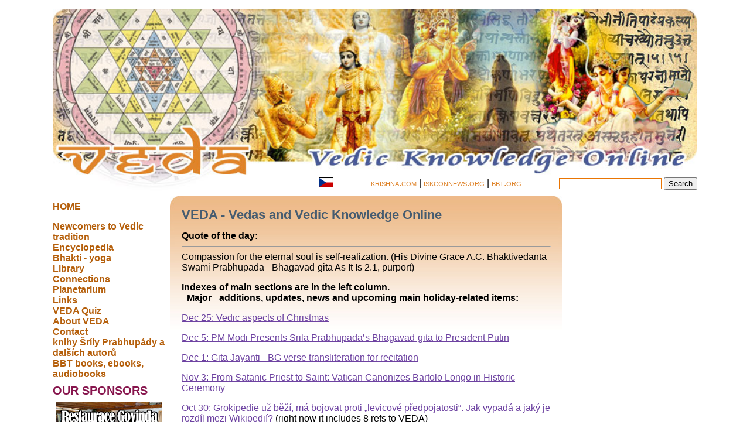

--- FILE ---
content_type: text/html; charset=windows-1250
request_url: https://veda.harekrsna.cz/
body_size: 27773
content:
<!DOCTYPE html PUBLIC "-//W3C//DTD XHTML 1.0 Transitional//EN" "http://www.w3.org/TR/xhtml1/DTD/xhtml1-transitional.dtd">
<html xmlns="http://www.w3.org/1999/xhtml">
<head>
<meta http-equiv="Content-Type" content="text/html; charset=iso-8859-1" />
<title>VEDA - Vedas and Vedic Knowledge Online - Vedic Encyclopedia, Bhakti-yoga in vedas, Library</title>
<meta name="description" content="VEDA - Information resource for Vedas, Vedic knowledge and philosophy, culture and related topics. Vedic Encyclopedia, Bhakti-yoga in vedas, Library." />
<meta name="keywords" content="veda,vedas,vedic,vedic knowledge,vedas and vedic knowledge,called vedas,vedic encyclopedia,encyclopedia,philosophy,bhakti-yoga,bhaktiyoga,library,vedic library,reincarnation,yoga,hinduism,krishna,iskcon,astrology,tattvas,tattva,samsara,sastras,vaisnava,sanskrit,Krishna,krsna,krishna,Hare Krishna,bhagavad gita,bhagavad-gita,bhakti yoga,caitanya,ISKCON,chanting,hare krishna,hare krsna,hare rama,prabhupada,a.c. bhaktivedanta swami,back to godhead,back to godhead magazine,bbt,bhagavad gita as it is,bhagavad gita online,bhagavad-gita-as-it-is,bhaktivedanta,bhaktivedanta book trust,btg,chaitanya,gaudiya vaishnava,geeta,gita,gita online,krishna consciousness,krishna gallery,krishna.com,krsna.com,maha mantra,mantra,meditation,Prabhupada,radharani,sanatana dharma, astrology,Vedic Astrology,Jyotish,Ayurveda,Hinduism,astrological, Hindu,Yoga" />
<meta name="viewport" content="width=device-width, initial-scale=1" />
<link rel="shorcut icon" href="/favicon.ico" />
<link rel="stylesheet" type="text/css" href="/sys/veda.css" />
<link rel="canonical" href="https://veda.harekrsna.cz/" /></head>
<body>
<div id="main"><div id="main2">
<div id="logo">
    <img src="/sys/veda.jpg" />
</div>
<form id="fg" name="f" action="https://www.google.com/search">
<a href="/encyklopedie/"><img id="flg" src="/sys/cz.gif" title="VEDA - Czech" /></a>
<a href="https://krishna.com/" target="_blank">krishna.com</a> |
<a href="https://iskconnews.org/" target="_blank">iskconnews.org</a> |
<a href="https://bbt.org/" target="_blank">bbt.org</a>
                <input id="ff" type="text" name="q">
                <input type="hidden" name="as_sitesearch" value="veda.harekrsna.cz">
                <input type="submit" name="Submit" value="Search">
</form>
<div id="menu">
<ul class="menu-links">
<li><a href="/index.htm">HOME</a></li>
</ul>
<ul class="menu-links">
<li><a href="/site/newtovedictradition.htm">Newcomers to Vedic tradition</a></li>
<li><a href="/encyclopedia/">Encyclopedia</a></li>
<li><a href="/bhaktiyoga/">Bhakti - yoga</a></li>
<li><a href="/library/">Library</a></li>
<li><a href="/connections/">Connections</a></li>
<li><a href="/planetarium/">Planetarium</a></li>
<li><a href="/links.htm">Links</a></li>
<li><a href="/site/popquiz.htm">VEDA Quiz</a></li>
<li><a href="/site/intro.htm">About VEDA</a></li>
<li><a href="/contact.htm">Contact</a></li>
<ul class="menu-links">
<li><a href="https://govindashop.cz/12-knihy" rel="nofollow">knihy Šríly Prabhupády a dalších autorů</a></li>
<li><a href="https://bbtmedia.com/" rel="nofollow">BBT books, ebooks, audiobooks</a></li>
</ul>

<div class="spons">
<h2>OUR SPONSORS</h2>

<a href="https://www.govinda-vegclub.cz/"><img src="/images/ad-govinda.jpg" border="0" /></a>

<a href="https://www.tripadvisor.com/Restaurant_Review-g274707-d739434-Reviews-Govinda-Prague_Bohemia.html" rel="nofollow">Govinda reviews 1<br />
<a href="https://restaurantguru.com/Govinda-Delicious-Prague" rel="nofollow">Govinda reviews 2<br />
<a href="https://www.yelp.com/biz/g%C3%B3vinda-praha-2" rel="nofollow">Govinda reviews 3<br />
<a href="https://inv.nadeko.net/watch?v=VtE4QcLwxA4" rel="nofollow"> Govinda reviews 4 (recenze menu)<br />
<a href="https://www.nejezto.cz/govinda-vegetarianska-restaurace-1546/" rel="nofollow">Govinda reviews 5<br />
<a href="https://www.happycow.net/reviews/vegetariansky-klub-govinda-palmovka-prague-611" rel="nofollow">Govinda reviews 6<br />
<a href="https://soucitne.cz/restaurace/govinda-palmovka" rel="nofollow">Govinda reviews 7<br />
<a href="https://menuweb.menu/restaurants/prague-2/vegetariansky-klub-govinda-palmovka" rel="nofollow">Govinda reviews 8<br />
<a href="http://www.restauracevpraze.net/govinda-palmovka/" rel="nofollow">Govinda reviews 9<br />

<a href="/contact.htm"><img src="/images/ad.png" border="0" /></a>

<a href="/contact.htm">Become our sponsor</a>
</div>

<div class="sups">
<h2>Supporters and friends</h2>

<a href="https://www.prabhupad.cz/" rel="nofollow">Srila Prabhupada (Nitai Navadvipacandra P. KKS, cz)</a><br />
<a href="https://ghicko.cz/">Mádhava ghí, ghee, ghíčko (přepuštěné máslo) - nejlepší v ČR</a><br />
<a href="https://www.ganga.cz/">Ganga - sárí a další oblečení z Indie</a><br />
Developreality.cz<br />
<a href="https://silvername.cz/" rel="nofollow">Silvername.cz</a><br />

<h2>Safety and security</h2>
The future of Vaisnavism in Europe is possible only in religious freedom:
<a href="https://en.wikipedia.org/wiki/Identity_and_Democracy" rel="nofollow">Identity and Democracy</a><br />

<a href="https://tails.net/index.en.html" rel="nofollow">Tails - a secure system</a> (includes TOR)</p>

<a href = "https://www.torproject.org/" rel="nofollow">TOR - an increased anonymity</a> (TOR window is also included in Brave browser)</p>

<a href="https://www.4everproxy.com/" rel="nofollow">4everproxy.com SSL proxy</a></p>

<a href = "https://www.grc.com/misc/truecrypt/truecrypt.htm" rel="nofollow">TrueCrypt - encryption disliked by the Big Brother</a></p>

<a href = "https://addons.mozilla.org/en-US/firefox/addon/remove-dnt-donottrack-header/" rel="nofollow">Do Not Track Plus addon for Mozilla Firefox</a></p>

<a href = "https://www.eff.org/https-everywhere" rel="nofollow">HTTPS Everywhere - addon for Mozilla Firefox etc.</a></p>

<a href = "https://www.howtogeek.com/135638/the-best-free-ways-to-send-encrypted-email-and-secure-messages/" rel="nofollow">more secure emails 
etc.</a></p>

<a href = "https://deturl.com/" rel="nofollow">YouTube player without ads</a></p>

<a href = "https://yout.com/" rel="nofollow">YouTube downloader - 1. copy YT link (before it gets censored), 2. paste it into a new browser window, 3. remove "ube", 4. open it, 5. choose format to save</a></p>
</div>
</div>
      <div id="hcln">  
      <div id="cln2">
    <h1>VEDA - Vedas and Vedic Knowledge Online</h1>
<script language="JavaScript">
// Script Part: 1

var date    = new Date().getDate();
var quote   = new Array();
 quote[1]  = "<i>yadA tadA yathA tathA tathaiva kRSNasatkathA | mayA sadaiva gIyatAM tathA kRpA vidhIyatAM | pramANikASTakadvayaM japatyadhItya yaH pumAna | bhavetsa nandanandane bhave bhave subhaktimAna </i> || O Lord Krishna! Please bless me so that I may sing your glories and pastimes, regardless of the position I am in. Anyone who studies or recites these two authoritative ashtakas will be blessed with devotion to Krishna in every rebirth. (Adi Sankaracarya: Sri Krishnastaka 9)";
 quote[2]   = "<i>kAmyopAsana yArthayanty anudinaM kincit phalaM svepsitam, | kincit svargam athApavargam aparair yogAdi yajnAdibhiH, | asmAkaM yadunandanAMghri yugala dhyAnAvadhAnArthinAm, | kiM lokena damena kiM nRpatinA svargApavargaizca kiM?</i> || Those who waste their time for the attainment of celestial joys or liberation are fools! I do not want any of that! I only desire to remain engrossed in the sweet remembrance of the lotus feet of Lord Krishna. What is the need for heaven or mukti to prema bhaktas of the Lord? (Adi Sankaracarya, Prabodha sudhakara, Anugrahika prakaranam 250)";
 quote[3]   = "<i>yatInAM viSNu bhaktAnAM paricaryA parAyanAH | te dUtAH sahasA yAnti pApino 'pi parAM gatim</i> || Even the sinful ones (papinah api) imediately (sahasa) go to the supreme abode (param gatim) with persons serving You (te dutah paricarya) and Vaishnava sannyasis (yatinam visnu bhaktanam) with surrendered devotion (parayanah). (Narada Purana 1.20.73, spoken by Vishnudutas)";
 quote[4]   = "<i>jIvAn kRSNonmukhAn kRtvA kIrtanAnanda-varSaNAt | gauDa-bhUmau nanartAsmin nityAnanda-prabhuM bhaje</i> ||I worship Lord NityAnanda Prabhu, who danced in this land of GauDa. He made the living beings turn toward KRSNa by pouring down on them the ecstasy of chanting KRSNa's names. (Bhaktivinode Thakur, Bhagavad-arka-marici-mala, Invocation to ch. 9)";
 quote[5]   = "<i>rAdhA-padAzritAh sarve gaura-kRpA-prasAdataH | siddha-prema-rase magna vande tan gaura-jIvanam </i> || I bow down to all those who dedicate their lives to Lord Gauranga. By His grace and favor, they gain shelter at the feet of Sri Radha and drown in the nectar of perfect love of God. (Bhaktivinode Thakur, Bhagavad-arka-marici-mala, Invocation to ch. 20)";
 quote[6]   = "<i>namas te guru-devAya sarva-siddhi-pradAyine | sarva-maGgala-rUpAya | sarvAnanda-vidhAyine </i> || I bow down to you, o Gurudeva! You bestow all success in spiritual life, you are the personification of all auspiciousness and the giver of all joy.";
 quote[7]   = "<i>rAdhAnAtha samArambhAm madhva-caitanya madhyamAm | asmadAcArya paryantAm vande guruparamparAm</i> || I salute that lineage of gurus that starts with Sri KRSNa and comes through Sri Madhva and Sri Caitanya down to my own acarya.";
 quote[8]   = "To the extent the heart is polluted with sins, it cannot place its faith in the vedic scriptures or the bonafide spiritual master. (Brahma Vaivarta Purana ?)";
 quote[9]   = "<i>vidyAvatAM bhAgavate parIkSA</i> - The test of a scholar is how well he understands the Bhagavata Purana.";
 quote[10]  = "Compassion for the eternal soul is self-realization. (His Divine Grace A.C. Bhaktivedanta Swami Prabhupada - Bhagavad-gita As It Is 2.1, purport)";
 quote[11]  = "Unless this fact is borne in mind, the conditioned soul may be tempted to undervalue the constant guidance of the guru on the hypocritical plea of following in the footsteps of the eternally free pure devotees. Those, therefore, who suppose that deliverance from the bondage of this world should be practicable without the constant guidance of the spiritual preceptor, confound the conditioned state with the free. (Bhaktisiddhanta Saraswati Goswami Maharaja: Associates of Sri Caitanya)";
 quote[12]  = "<i>na tapobhir na vedais ca na jnAne nApi karmaNA | harir hi sAdhyate bhaktyA pramaNaM tatra gopikAH</i> || Sri Hari can be won neither by means of austerities, nor by the study of Vedas, nor through the acquirement of knowledge, nor even through righteous action within Varnashrama dharma. He can be won only through bhakti. The cowherdesses of Vraja bear testimony to this. (Padma Purana, Uttara Khanda 2.18)";
 quote[13]  = "<i>dhyAnAbhyAsa vazIkRtena manasA tannirguNaM niSkriyaM | jyotiH kiMcana yogino yadi paraM pazyanti pazyantu te || asmAkaM tu tadeva locana camatkArAya bhUyAcciraM | kAlindI pulineSu yat kimapi tan nIlaM maho dhAvati!</i> || If the yogis with their minds which have been brought under control through the practice of meditation see and realize transcendental light that is without Divine form, qualities and exploits, let them see. But, for filling our blessed vision with strange astonishment and rapture, let there be forever that indescribable Blue One, who runs about hither and thither on the sandy beaches of the KAlindI (Yamuna) River. (Sri Madhusudana Sarasvati, Gudhartha Dipika)";
 quote[14]  = "There is only one God for everyone. The Hindus and Muslims are different in many ways. Still, the truth is that the Koran and the Puranas describe the same one God. The one God is pure, eternal,undivided, unchanging, perfect, and complete. He lives in everyone's heart. As God gives them the idea, so everyone in the world acts. Following their own scriptures, all the people of the world speak of God's names and qualities. God knows everyone's nature. Anyone who attacks others attacks God Himself. (Haridasa Thakura in Sri Caitanya Bhagavata, Adi-khanda 16.76-81)";
 quote[15]  = "<i>tvam hi nah pitA vaso tvam mAtA</i> - You are our father and mother. (Atharvaveda 20.108.2)";
 quote[16]  = "God gives and forgives. But us? We get and forget. (anon)";
 quote[17]  = "2. This is what I mean, Lucilius: a holy spirit indwells within us, one who marks our good and bad deeds, and is our guardian. As we treat this spirit, so are we treated by it. Indeed, no man can be good without the help of God. Can one rise superior to fortune unless God helps him to rise? He it is that gives noble and upright counsel. In each good man A god doth dwell, but what god know we not. (Seneca - Moral Letters to Lucilius - On the God within Us 41)";
 quote[18]  = "V důležitém jednota, v ostatním svoboda, ve všem láska. (In necessariis unitas, in dubiis libertas, in omnibus caritas. - St. Augustin)";
 quote[19]  = "<i>aNor aNIyAn mahato mahIyAn AtmAsya jantor nihito guhAyAm | tam akratuH pazyati vIta-zoko dhAtuH prasAdAn mahimAnam AtmanaH</i> || Both the Supersoul [ParamAtmA] and the atomic soul [jIvAtmA] are situated on the same tree of the body within the same heart of the living being, and only one who has become free from all material desires as well as lamentations can, by the grace of the ParamAtmA, understand the glories of the jIvAtmA. (Katha Upanisad 1.2.20)";
 quote[20]   = "<i>dvaitaM bandhAya mokSAt prAk prApte bodhe manISayA | bhaktyarthaM kalpitam dvaitaM advaitAd api sundaram</i> || Duality is bondage before moksa and wisdom after realization. The dualityaccepted for the purpose of bhakti is sweeter than even non-duality. (from mangalacarana to Advaitasiddhi sara sangraha by Madhusudana Sarasvati, former advaitin)";
 quote[21]  = "<i>ka-karah purusah krsnah sac-cid-ananda-vigrahah | i-karah prakrti radha nitya-vrndavanesvari || las canandatmakam prema-sukham tayos ca kirtitam | cumbananda-madhuryam nada-binduh samiritah</i> || [The meaning of syllable klim:] K is Krsna with His personal form of eternity, knowledge and bliss. I is His energy Radha, who is the eternal Queen of Vrndavana. L is celebrated as the blissful happiness of love. M is the sweetness of the bliss occurring when They kiss. (Brhad-gautamiya-tantra)";
 quote[22]  = "When one worships God, he is criticized, and when he worships dog, he is considered a gentleman. So it is folly to be wise where ignorance is bliss. (SP Interview with the New York Times, September 2, 1972, New Vrindaban)";
 quote[23]  = "Maya mi tira il sari. Ma faro anch'io come Draupadi? (Isvari Priya dd)";
 quote[24]  = "<i>avaiSNava-mukhodgIrNaM pUtaM hari-kathAmRtam | zravaNaM naiva kartavyaM sarpocchiSTaH yathA payaH</i> || One should not hear anything about Krsna from a non-Vaisnava. Milk touched by the lips of a serpent has poisonous effects and talks about Krsna given by a non-Vaisnava are also poisonous. (Padma Purana)";
 quote[25]  = "Džagannáth je jednou z Kršnových podob Pána vesmíru; Kršna je původní jméno Nejvyššího Pána ve své pravé a původní podobě (Ludvík Souček: Po stopách bludiček, 1992 - torzo ztracené knihy Tušení světla)";
 quote[26]  = "<i>mUkam karoti vAcalam pAngum langhayate girim | yad kRpA tam aham vande zrI guru dIna tArinam</i> || I offer my respectful obeisances to my spiritual master, the deliverer of the fallen souls. Your mercy turns the dumb into eloquent speakers and enables the lame to cross the mountains. (Sridhara Swami: Bhavartha Dipika to Srimad Bhagavatam 1.1.1)";
 quote[27]  = "<i>yasyAmataM tasya mataM mataM yasya na veda saH | avijJAtaM vijAnatAM vijJAtam avijAnataH</i> || He who says that he doesn't know, knows; he who says that he knows, doesn't know. (Kena Upanisad 2.3)";
 quote[28]  = "We have just enough religion to make us hate, but not enough to make us love each other. (Jonathan Swift)";
 quote[29]  = "<i>jIve dayA nAme ruci vaiSNava sevana | IhA chArA dharma nAhi zuna sanAtana</i> || Hear, Sanatana! Kindness to all living beings, taste for the holy name, and service to Vaisnavas - apart from these there is no other dharma. (attributed to Lord Caitanya, often quoted or alluded to by Srila Bhaktisiddhanta Sarasvati, e.g. in Caitanya Bhagavata Adi Khanda 1.1 purport, original source unknown)";
 quote[30]  = "<i>bhaja govindam bhaja govindam bhaja govindam mUDha mate | samprApte sannihite kAle na hi na hi rakSati dukRN karane</i> || You fool, worship Govinda, worship Govinda, worship Govinda. Your grammatical knowledge won't save you at the time of death. (Adi Sankaracarya: Bhaja Govindam)";
 quote[31]  = "<i>yo vA etad akSaram gArgy aviditvA 'smAl lokAt praiti sa kRpano | 'tha etad akSaram gArgi viditvA 'smAl lokAt praiti sa brAhmaNaH</i> || O daughter of Gargacarya, he who leaves this world without learning about the infallible Supreme is a krpana, or miser. Brahmana is one who learns about the Supreme. (Brhad-aranyaka Upanisad 3.8.10)";

</script>


<b>Quote of the day:</b><hr>
<script language="JavaScript">
<!--
document.write(quote[date]);
//-->
</script>
<p><b>Indexes of main sections are in the left column.<br />
_Major_ additions, updates, news and upcoming main holiday-related items:</b></p>

<p><a href= "" rel="nofollow"></a></p>

<p><a href= "/connections/Christianity.php#5" rel="nofollow">Dec 25: Vedic aspects of Christmas</a></p>
<p><a href= "https://akincana.net/2025/12/05/pm-modi-presents-srila-prabhupadas-bhagavad-gita-to-president-putin/" rel="nofollow">Dec 5: PM Modi Presents Srila Prabhupada’s Bhagavad-gita to President Putin</a></p>
<p><a href= "/library/bg.pdf" rel="nofollow">Dec 1: Gita Jayanti - BG verse transliteration for recitation</a></p>
<p><a href= "https://thedailyguardian.com/viral-news/from-satanic-priest-to-saint-vatican-canonizes-bartolo-longo-in-historic-ceremony-677243/" rel="nofollow">Nov 3: From Satanic Priest to Saint: Vatican Canonizes Bartolo Longo in Historic Ceremony</a></p>
<p><a href= "https://www.epochtimes.cz/2025/10/29/grokipedie-uz-bezi-ma-bojovat-proti-levicove-predpojatosti-jak-vypada-a-jaky-je-rozdil-mezi-wikipedii/" rel="nofollow">Oct 30: Grokipedie už běží, má bojovat proti „levicové předpojatosti“. Jak vypadá a jaký je rozdíl mezi Wikipedií?</a> (right now it includes 8 refs to VEDA)</p>
<p><a href= "https://www.opensubtitles.org/cs/search/sublanguageid-all/idmovie-2384526" rel="nofollow">Oct 28 : Mahavatar Narsimha - cs titulky</a></p>
<p><a href= "/library/Astaratha_dasa_-_Manah_Siksa.txt">Oct 25: Srila Prabhupada's tirobhava</a> (Astaratha dasa - Manah Siksa)</p>
<p><a href= "/bhaktiyoga/bhaktiyoga-4.htm" rel="nofollow">Oct 22: Diksa - update</a></p>
<p><a href= "/library/Bhaja_Govindam_en_cz.pdf">Aug 19: Adi Sankara - Bhaja Govindam (en, cz)</a></p>
<p><a href= "/library/Compares_four_popular_translations_of_the_Gita.pdf">Aug 5: Compares four popular translations of the BG</a> (saved from the depths of Archive.org)</p>
<p><a href= "https://www.yout-ube.com/watch?v=_fSTdETQEFE" rel="nofollow">Part II: The Stories No One Heard – Abhirama Das on Serving Srila Prabhupada | Ep. 184</a></p>
<p><a href= "https://www.yout-ube.com/watch?v=E3t7FZmS4FE" rel="nofollow">Serving Srila Prabhupada: Never-Before-Heard Memories from His Last Nurse | Abhirama Das | Ep. 183</a></p>
<p><a href= "https://www.yout-ube.com/watch?v=82g6VWvzmfM" rel="nofollow">Pozvánka na 18. pražskou Ratha játru 29.6.2005 od 12 h na náměstí Republiky, P1</a></p>
<p><a href= "https://deturl.com/play.php?v=T-ZRa5NUZGE" rel="nofollow">June 22: Malati dd at Narada's podcast</a> (also here: https://inv.nadeko.net/watch?v=T-ZRa5NUZGE)</p>
<p><a href= "https://duckduckgo.com/?t=ftsa&q=plane+crash+bhagavadgita&ia=web" rel="nofollow">June 13: Ahmedabad plane crash survived by Bhagavadgita As It Is</a> (Indian media buzz)</p>
<p><a href= "/encyklopedie/ekadasi.htm" rel="nofollow">May 23: Ekadasi - aktualizace</a></p>
<p><a href= "/encyclopedia/ekadasi.htm" rel="nofollow">May 23: Ekadasi - update</a></p>
<p><a href= "/encyclopedia/dreams.htm">Apr 15: Dreams - update</a></p>
<p><a href= "/library/RamaNavami.zip">Apr 4: Rama Navami katha update (cz translations)</a></p>
<p><a href= "/library/GauraPurnima.zip">Mar 12: Gaura Purnima katha update: CBh 2.28 sannyasa grahana (cz)</a></p>
<p><a href= "https://www.epochtimes.cz/2025/02/12/vedomi-neumira-kam-tedy-po-smrti-odchazi/" rel="nofollow">Feb 14: Vědomí neumírá – kam tedy po smrti odchází?</a> (OOBE, NDE atd.)</p>
<p><a href= "https://deturl.com/play.php?v=bBVhMtLDqXM" rel="nofollow">Feb 13: PEDOFILIE & EXORCISMUS v rozhovoru s církevním právníkem Janem Rozkem.</a></p>
<p><a href= "/library/NityanandaTrayodasi.zip" rel="nofollow">Feb 10: Sri Nityananda Trayodasi katha file</a> (update cs translations)</p>
<p><a href= "https://deturl.com/play.php?v=6tqrSGTMRHw" rel="nofollow">Our favorite temple in Germany - Simhacalam in Bavaria</a> (video, 18 min)</p>
<p><a href= "/encyklopedie/duchove_FAQ.htm">Feb 5: update - Duchove FAQ</a></p>
<p><a href= "/encyclopedia/ghosts_FAQ.htm">Feb 5: update - Ghosts FAQ</a></p>
<p><a href= "https://manidharadas.com/articles/miscellaneous/don-t-criticise-the-critics" rel="nofollow">Feb 3: Don’t Criticise the Critics!</a></p>
<p><a href= "/library/Vize_umirajicich_osob.rtf" rel="nofollow">Jan 3: Vize umírajících osob</a></p>
<p><a href= "https://webshare.cz/#/file/PxbWaPH4lk/bg-audio-sanskrt-zip" rel="nofollow">Dec 11 (Gita Jayanti): BG audio sanskrt</a> (click the green button and then "stahnout bez VIP" button)</p>
<p><a href= "/library/Women_Saints_in_Gaudiya_Vaishnavism_(Jagadananda_dasa)_cs.rtf">Nov 29: Women Saints in Gaudiya Vaishnavism(Jagadananda dasa) (cs)</a></p>
<p><a href= "/encyclopedia/vedicsystem.htm">Oct 9: update - Varnasrama, the Vedic Social System</a> (categories of sins)</p>
<p><a href= "https://iskconnews.org/prasad-distributors-are-on-the-scene-within-hours-in-flood-devasted-czech-towns/" rel="nofollow">Sep 24: Prasad Distributors are on the Scene Within Hours in Flood-devasted Czech Towns</a></p>
<p><a href= "https://jidloprovsechny.cz/2024/09/22/rozdavame-jidlo-v-krnove/" rel="nofollow">Sep 22: Jídlo pro všechny pomáhá po záplavách v Krnově</a></p>
<p><a href= "https://www.change.org/p/oppose-the-exclusive-trademark-of-hare-krishna-in-all-countries-of-the-world" rel="nofollow">Aug 22: Petition against trademark of "Hare Krishna"</a></p>
<p><a href= "/library/Balarama.zip">Aug 19: Sri Balarama katha file - with Balarama Pancanga</a></p>
<p><a href= "https://indianexpress.com/article/india/donald-trump-shooting-narrow-escape-lord-jagannath-iskcon-9454789/" rel="nofollow">Jul 15: On Donald Trump’s ‘narrow escape’, Iskcon Kolkata spokesperson says ‘it’s a divine intervention’</a></p>
<p><a href= "/encyklopedie/kdojebuddha.htm">Jul 11: update - Kdo je Buddha?</a> (plain html, minor changes)</p>
<p>Jul 9: four old Java applets - <a href= "/encyclopedia/puranas.htm" rel="nofollow">Puranas</a>, <a href= "/encyclopedia/gentree.htm" rel="nofollow">persons in SB</a>, <a href= "/encyclopedia/gunas.htm" rel="nofollow">gunas</a> and <a href= "/encyclopedia/units.htm" rel="nofollow">Vedic units</a> - working again thanks to Bohdan.</p>

<p><a href= "/encyklopedie/zrudnosti.htm">ongoing updates: Zrudnosti v souboji paradigmat</a> (dole vyjádření k ukrajinské krizi)</p>

<p><a href= "/bhaktiyoga/disease-death.htm">updated since March 18/2020 - <b>metody prevence a léčby virových infekcí, poučení z koronového vývoje</b></a> (průběžně aktualizováno)</p>

<p>Internal and external link check is done about once a week, at least partial (current incomplete: Dec 30, 2025). Since there are about 4 140 external links, it's difficult to keep track of their validity. The checkers only tell when they are down or redirected. Please <a href= "contact.htm">report defunct or redirected links</a>. Thanks.<br />

<hr size="1">
<h2>Vedas and Vedic culture: what you won't learn at schools</h2>

<p><i>There are more things in heaven and earth, Horatio,<br />
Than are dreamt of in your philosophy.</i><br />
<a href="https://www.shakespeare-online.com/quickquotes/quickquotehamletdreamt.html" rel="nofollow">- Hamlet (1.5.167-8)</a></p>

<p>If you want to "be someone", if you want to be viewed as doing something 
valuable for society, you must have an education. In school we can learn many things but unfortunately not the important, existential ones. These are 
elaborated on in Vedas, a sort of manuals how to use this world, how to live in it as well as how to transcend it. Obviously, they should be available to
everyone.</p>

<p>"Veda" is Sanskrit word for "knowledge". Sanskrit was the language of ancient Vedic civilization. Vedic culture, based on Vedic scriptures (sastras) called Vedas, flourished all over the ancient world with center in India, formerly known as Bharata-varsa. See the section Connections for more.</p>

<p>Vedas are the most ancient literary works on Earth, at the same time with the profoundest and widest scope. They cover all fields of knowledge, material and spiritual. The real treasures of the East weren't jewels, spices or exotic perfumes but the amazing treasure house of this sacred and universal knowledge which is increasingly validated by modern science and embraced by leading corporations, professionals and leaders around the world. It also trickles down into the popular culture thru media of all kinds. At the same time, our recent scientific and technological efforts can only to some extent approach the ancient Vedic material advancement while the Vedic spirituality is much more elevated than anything found anywhere else. This is not an exaggeration but a plain fact which becomes obvious when one starts to learn and compare.</p>

<p>VEDA is one-of-its-kind resource related to the Vedas and Vedic culture.
Although there are many different encyclopedias, now some online, until 2001 there has been no encyclopedia focused on Vedic culture available to the wide public, aside several dictionaries and encyclopedias published in India and used mainly by scholars. This situation, together with a recent increase of interest in Eastern philosophy, ancient civilizations, alternative paradigms and a lack of comprehensive online resources [i.e. in 2001 when this text was written and Wikipedia was just 2 months young and we didn't even know about its existence], inspired the creation of this site.</p>

<p>Other sources of inpiration</p>

<p>Here are several sample quotes:</p>

<p><i>"Therefore I order every man within this universe to accept this Krsna 
consciousness movement and distribute it everywhere."</i> (Sri Caitanya in Cc 1.9.36)</p>

<p><i>"During this period Siddhanta Sarasvati was engaged in the compilation 
of a Vaisnava encyclopedia which contained an explanation of Vaisnava 
terminology, brief biographies of great Vaisnavas, an introduction to the 
books of the Vaisnava acaryas, a description of the Vaisnava tirthas, the 
various conclusions of Vaisnava sects. etc. He called it Vaisnava-Manjusa-Samahriti, and it was later published in four volumes. A Vaisnava scholar commented on it by saying, "This work is only possible for a supra-mortal, a great personality like Prabhupada Srila Sarasvati Thakura. Even if 25 to 30 scholars and 10 to 15 men taking the treasury of a king began the work, they would be unable to edit it."</i> (Rupavilasa dasa - A Ray of Vishnu, ch. 4)</p>

<p><i>"Whatever you have learned, you try to expand in English language."</i> (Hari Sauri Das, Transcendental Diary, Vol. I, p. 366 - Srila Prabhupada quotes his spiritual master, Srila Bhaktisiddhanta Sarasvati Thakura Maharaja)</p>

<p><i>"My dear Subhananda Prabhu,<br />
Please accept my humble obeisances. I have been instructed by His Divine Grace Srila Prabhupada to reply your letter dated June 7th, 1977.
His Divine Grace was very pleased to hear your proposal for systematically 
amassing a subject by subject encyclopedic compilation of all of Srila Prabhupada's teachings and instructions as found in his books. Srila Prabhupada said that he knows that you are a scholarly devotee and are just fit for doing this job. He said, "It is a very welcome suggestion."</i> (Tamal Krishna Goswami, letter to Subhananda das; quoted in Sri Namamrta - The Nectar of the Holy Name, Preface)</p>

<p><i>"This is the special significance of Krsna consciousness, that we want 
simply sincere soul; then everything is there. You study or no study. But for preaching work, studying required. If you are..., because you have to meet so many opposing elements, so if you can give some reference from books of authority. But even if you don't give references, you can speak logically, you can place arguments logically."</i> (SP, Six Gosvamis Lecture, Los Angeles, November 18, 1968)</p>

<p>Site Contents</p>

<p>Vedas are vast and varied and VEDA specifically focuses on Gaudiya 
Vaishnava Vedanta, the cream of Vedic philosophy, expounded by Shri Chaitanya Mahaprabhu, avatar of this Kali-yuga, and brought to the West by its foremost recent exponent <a href="/encyclopedia/parampara4.htm#32">Srila A. C. Bhaktivedanta Swami Prabhupada</a>. You can find more details about this site and its development in <a href="site/intro.htm"><b>About VEDA</b></a>.</p>

<p>Its four main sections, Bhakti-yoga, Connections, Vedic Encyclopedia and Vedic Library, contain about 700 articles and freely downloadable files with all kinds of information related to Vedic philosophy and culture. Planetarium section gives a simple overview of the Vedic/Puranic universe from the pov of both space and karma, which is unique.</p>

<p>We'll be glad if you put a link on your personal site, blog or social profile and spread the word. We don't exchange links anymore.</p>

<p>If you see our content elsewhere, please let us know. With the degradation of netiquette awareness and following, some sites take our content, sometimes in great amounts, without even linking back. We think about starting to list them here.</p>

<p>Suggestions, corrections, donations, cooperation etc. are most welcome - 
please <a href = "contact.htm">contact us</a>.</p>

<p><i>At your service since Damanakaropana Dvadasi (March/April) 2001.</i></p>

<p><b>Interesting Links</b></p>

<p>z česko-slovenské (a částečně zahraniční) současnosti aneb nežijeme ve vakuu (tyto informace penalizují web ve vyhledávání Googlu, což beru jako pochvalu, byť to dělá automat):</p>

<a href = "" rel="nofollow"></a><br />

<a href = "https://www.infokuryr.cz/n/2026/01/09/miroslav-kavij-otakara-foltyna-vystridal-petr-macinka-z-motoristu/" rel="nofollow">Jan 9: Otakara Foltýna vystřídal Petr Macinka z Motoristů - místo sviní pošuci</a><br />

<a href = "https://archive.ph/G9vnt" rel="nofollow">Dec 22: nový ministr obrany a nestraník nominovaný za SPD gen. Jaromír Zůna je již od roku 2022 členem pražské pobočky amerického think-tanku Aspen Institute Central Europe</a> (stránka https://old.aspeninstitutece.org/cs/people-profile/jaromir-zuna/ byla záhy odstraněna...)<br />

<a href = "https://cz24.news/satelitni-data-nasa-odhaluji-ze-v-antarktide-pribyvaji-stovky-miliard-tun-ledu-rocne-podvod-globalniho-oteplovani-je-oficialne-mrtvy/" rel="nofollow">Dec 17: Satelitní data NASA odhalují, že v Antarktidě přibývají stovky miliard tun ledu ročně – PODVOD GLOBÁLNÍHO OTEPLOVÁNÍ JE OFICIÁLNĚ MRTVÝ</a><br />

<a href = "https://www.zvedavec.news/vezkratce/23679/" rel="nofollow">Dec 9: Čína zveřejnila seznam zemí, které byly po druhé světové válce bombardovány Spojenými státy</a><br />

<a href = "https://www.czechfreepress.info/vase-free-zona/nacisticke-symboly-jsou-podle-policie-v-poradku-ale-za-pismeno-z-se-dostanete-pred-soud.html" rel="nofollow">Dec 4: Nacistické symboly jsou podle policie v pořádku, ale za písmeno „Z“ se dostanete před soud</a><br />

<p><a href = "https://antivirus.22web.org/av/251111-digitalni-dystopie-3-antisocialni-meta-media.htm" rel="nofollow">Nov 11: Digitální dystopie III. - Antisociální Meta média</a></p>

<a href = "https://pravdive.eu/news/128683/tucker-carlson-vlada-konecne-priznava-ze-chemtrails-skutecne-existuji-video" rel="nofollow">Nov 11: Tucker Carlson: „Vláda konečně přiznává, že chemtrails skutečně existují“ (video)</a><br />

<a href = "https://brownstone.org/articles/the-rise-and-fall-of-wikipedia/" rel="nofollow">Nov 5: The Rise and Fall of Wikipedia</a> 
(<a href = "https://www.epochtimes.cz/2025/11/04/vzestup-a-pad-wikipedie/" rel="nofollow">cz</a>)<br />

<a href = "https://antivirus.22web.org/av/251022-digitalni-dystopie-2-jak-google-znicil-internet.htm" rel="nofollow">Oct 24: Jak Google zničil Internet</a><br />

<a href = "https://www.prahain.cz/zdravi/neprijde-telefonat-od-babise-jan-tuna-v-kauze-kfc-otevira-pandorinu-skrinku-25076.html" rel="nofollow">Oct 20: „Nepřijde telefonát od Babiše?“ Jan Tuna v kauze KFC otevírá Pandořinu skřínku</a><br />

<a href = "https://cz24.news/nepochazeji-z-naseho-sveta-lide-zemreli-kdyz-se-rozhodli-mluvit-verejne-o-ufo-americky-ministr-zahranici-marco-rubio-promluvil-video/" rel="nofollow">Oct 17: “Nepocházejí z našeho světa! Lidé zemřeli, když se rozhodli mluvit veřejně o UFO“ Americký ministr zahraničí Marco Rubio promluvil (VIDEO)</a><br />

<a href = "https://www.epochtimes.cz/2025/10/17/usa-vznesla-prvni-obzalobu-z-terorismu-souvisejici-s-antifou/" rel="nofollow">Oct 17: USA vznesla první obžalobu z terorismu související s Antifou</a><br />

<a href = "https://zpravy.tiscali.cz/umela-inteligence-nasla-boha-a-pak-se-rozpovidala-a-nestacime-se-divit-609784" rel="nofollow">Oct 13: Umělá inteligence našla Boha – a pak se rozpovídala a nestačíme se divit</a> (zmínka o Hare Krišna)<br />

<a href = "https://cz24.news/krev-neni-voda-toto-je-17leta-adoptivni-dcera-ktera-mucila-a-temer-ubodala-k-smrti-nemeckou-vitaci-multi-kulti-politicku/" rel="nofollow">Oct 11: Toto je 17letá adoptivní dcera, která mučila a téměř ubodala k smrti německou vítací multi-kulti političku</a><br />

<a href = "https://www.infokuryr.cz/n/2025/10/05/wikipedie-v-sorosove-siti-misto-svobodnych-znalosti-je-tu-kupovana-pravda/" rel="nofollow">Oct  5: Wikipedie v Sorosově síti: Místo svobodných znalostí je tu kupovaná pravda</a> (Wokepedia)<br />

<a href = "/library/Proc_nevolit__analyza_postoju.pdf" rel="nofollow">Oct 2: Proč nevolit: analýza postojů</a><br />

<a href = "https://www.parlamentnilisty.cz/arena/monitor/Chteji-abyste-mlceli-SOSP-se-stranam-podivala-na-zoubek-780650" rel="nofollow">Sept 30: Chtějí, abyste mlčeli? SOSP se stranám podívala na zoubek</a><br />

<a href = "https://odysee.com/@svtv:c/dojemne-velkolepe-rozlouceni-s-charliem-kirkem-exkluzivni-preklad-celeho-prenosu-vance-kirk:c" rel="nofollow">Sept 22: Dojemné velkolepé rozloučení s Charliem Kirkem - exkluzivní překlad celého přenosu</a> (video 1:36 h)<br />

<a href = "https://www.echoprime.cz/a/Hd7Zb/narod-ktery-neveri-nicemu-uveri-vsemu" rel="nofollow">Sept 23: Češi - 15 % skalní ateisté, cca 30 % nejistí ateisté, 39 % "něcisté"</a><br />

<a href = "https://cz24.news/sophie-z-dundee-nova-johanka-z-arku/" rel="nofollow">Sept 19: Sophie z Dundee – nová Johanka z Arku</a><br />

<a href = "https://cz24.news/vitejte-v-penisovem-lese-a-za-chvili-prejdeme-na-vulvovou-louku-penis-je-citlivy-stejne-jako-anal-ceske-divadlo-pro-deti-ms-od-5-let/" rel="nofollow">Sept 16: České woke divadlo pro děti MŠ od 5 let.</a><br />

<a href = "https://cz24.news/zacina-to-trump-po-zavrazdeni-kirka-prijal-sokujici-rozhodnuti-radikalni-levicaci-pripravte-se-video/" rel="nofollow">Sept 11: ZAČÍNÁ TO! Trump po zavraždění Kirka přijal šokující rozhodnutí: Radikální levičáci, připravte se… (VIDEO)</a><br />

<a href = "https://deturl.com/play.php?v=vMIhcan7R7k" rel="nofollow">Sept 10: Milan Mazurek: Absolútny dôkaz zvrácenosti a zaujatosti médií!</a> (Iryna Zarutska murder)<br />

<a href = "https://cz24.news/zahadna-vyzva-trumpa-evropa-ma-prestat-nakupovat-ruskou-ropu-kterou-udajne-nenakupuje/" rel="nofollow">Sept 6: Záhadná výzva Trumpa: Evropa má přestat nakupovat ruskou ropu, kterou údajně nenakupuje</a><br />

<a href = "https://cz24.news/terorista-utocici-na-babise-je-vysokoskolak-volic-fialy-a-pazderkove-nacek-ze-severni-moravy-proto-nesmime-znat-profil/" rel="nofollow">Sept 4: Terorista útočící na Babiše je vysokoškolák, volič Fialy a Pazderkové, nácek ze severní Moravy, proto nesmíme znát profil!</a><br />

<a href = "https://cz24.news/chatgpt-dovedl-byvaleho-top-manazera-yahoo-k-zabiti-jeho-stare-matky-a-k-sebevrazde/" rel="nofollow">Sept 4: ChatGPT dovedl bývalého top manažera Yahoo k zabití jeho staré matky a k sebevraždě</a><br />

<a href = "https://pravdive.eu/news/118835/george-soros-slavi-95-imperium-prevzate-jeho-synem-upada-jeho-posledni-bastou-je-eu" rel="nofollow">Aug 13: Soros 95</a><br />

<a href = "https://svobodny-svet.cz/tezky-uder-grantove-mafii/" rel="nofollow">Aug 13: Těžký úder grantové mafii v USA</a><br />

<a href = "https://cz24.news/miliony-britu-povstaly-proti-invazi-migrantu-medialni-blackout/" rel="nofollow">Aug 6: Miliony Britů povstaly proti invazi migrantů – mediální blackout</a><br />

<a href = "https://www.parlamentnilisty.cz/arena/monitor/Duhovy-pruvod-LSD-Zantovsky-ohromen-textem-ktery-pustil-mainstream-777754" rel="nofollow">Aug 2: Duhový průvod „LSD“. Žantovský ohromen textem, který pustil mainstream</a><br />

<a href = "https://cz24.news/sok-zaoralek-odhalil-kdo-stoji-za-von-der-leyenovou/" rel="nofollow">Jul 31: Lejnová poskokem nadnárodních korporací a bank</a><br />

<a href = "https://www.konzervativninoviny.cz/nase-hlidky-operuji-ve-dne-i-v-noci-rika-dobrovolnik-hnuti-na-obranu-hranic/?utm_source=rss&utm_medium=rss&utm_campaign=nase-hlidky-operuji-ve-dne-i-v-noci-rika-dobrovolnik-hnuti-na-obranu-hranic" rel="nofollow">Jul 30:„Naše hlídky operují ve dne i v noci“, říká dobrovolník Hnutí na obranu hranic</a><br />

<a href = "https://cz24.news/the-european-conservative-briti-opustaju-krajinu-kvoli-migrantom/" rel="nofollow">Jul 27: The European Conservative: Briti opúšťajú krajinu kvôli migrantom</a><br />

<a href = "http://cs.wikipedia.org/wiki/Feder%C3%A1ln%C3%AD_rezervn%C3%AD_syst%C3%A9m" rel="nofollow">Jul 27: Řecko vzkazuje EU: „Kašleme na vaše otevřené hranice, invaze skončila“</a><br />

<a href = "https://www.islamizace.cz/Articles/14551-konec-imigrantskym-rodinnym-prislusnikum-komando-na-ilegaly.aspx" rel="nofollow">Jul 18: Portugalsko proti imigraci</a><br />

<a href = "https://cz24.news/nejhorsi-nocni-mura-globalistu-ropa-nikdy-nedojde/" rel="nofollow">Jul 17: Nejhorší noční můra globalistů: ROPA NIKDY NEDOJDE</a><br />

<a href = "https://cz24.news/neuveritelny-blackout-v-cr-dle-spanelskeho-scenare-vyradil-tretinu-republiky-bez-proudu-byl-az-1-milion-lidi-zakazano-pojmenovat-pricinu-mainstream-se-tomu-vyhyba-jako-cert-krizi-a-zde-je-pricina/" rel="nofollow">Jul 5: Cesky blackout - z pretizení site Eurogrid nemeckymi solary</a><br />

<a href = "https://citizengo.org/en-row/fr/15581-stop-the-digital-euro--hands-off-our-money--brussels-" rel="nofollow">Jul 4: Petition Stop the Digital Euro</a><br />

<a href = "https://www.tvotv.sk/gatesgate-eskaluje-prokurator-proti-billovi-gatesovi-generalnemu-riaditelovi-spolocnosti-pfizer-burlovi-a-sefovi-nato-ruttemu-zatknuty/" rel="nofollow">Jul 1: „Gatesgate“ eskaluje: prokurátor proti Billovi Gatesovi, generálnemu riaditeľovi spoločnosti Pfizer Burlovi a šéfovi NATO Ruttemu zatknutý</a><br />

<a href = "https://denik.to/mimoradna-chvilka-pravdy-premiera-fialy-selhali-jsme-uplne-ve-vsem-odpustte/comment-page-1/#comments" rel="nofollow">Jun 20: Komentář. Mimořádná chvilka pravdy premiéra Fialy: Selhali jsme úplně ve všem, odpusťte </a><br />

<a href = "https://www.ac24.cz/zpravy-ze-sveta/svedectvi-prezivsich-sadisticke-sexualni-ritualy-s-nezletilymi/" rel="nofollow">June 9: Svědectví přeživších: sadistické sexuální „rituály“ s nezletilými v Izraeli</a><br />

<a href = "https://deturl.com/play.php?v=0XLsumaZud4" rel="nofollow">May 30: Jindřich Rajchl: Rozsudek Okresního soudu nás definitivně vrátil před r. 1989</a> (ucitelka Martina Bednarova odsouzena predem jako za komunistu)<br />

<a href = "https://cz24.news/rimsky-klub-spousti-spolecnou-pracovni-skupinu-ktera-omezi-vase-moznosti-v-oblasti-stravovani-cestovani-a-vlastnictvi-nemovitosti/" rel="nofollow">May 30: Římský klub spouští společnou pracovní skupinu, která omezí vaše možnosti v oblasti stravování, cestování a vlastnictví nemovitostí</a><br />

<a href = "https://european-civic-questionnaire.eu/" rel="nofollow">May 24: European Civic Questionnaire</a> (on freedom of speech)<br />

<a href = "https://www.czechfreepress.info/amerika/florida-se-stala-prvnim-statem-ktery-prohlasil-chemtrails-za-trestny-cin.html" rel="nofollow">May 19: Florida se stala prvním státem, který prohlásil chemtrails za trestný čin</a><br />

<a href = "https://cz24.news/fiala-zmanipuluje-volby-ne-kreml-unikla-data-velice-neprijemna-cisla-pro-fialovou-hruzovladu-strach-cechu-ma-dohru/" rel="nofollow">May 14: „Fiala zmanipuluje volby, ne Kreml.“ UNIKLA DATA. Velice nepříjemná čísla pro fialovou hrůzovládu. Strach Čechů má dohru</a><br />

<a href = "https://deturl.com/play.php?v=rXD94YdB7lE" rel="nofollow">May 8: Robot goes crazy and attacks its handlers</a><br />

<a href = "https://www.parlamentnilisty.cz/arena/rozhovory/-Podali-jsme-zalobu-a-zacal-panikarit-Advokat-odhalil-praktiky-bojovnika-od-klavesnice-Cempera-773337" rel="nofollow">May 6: „Podali jsme žalobu a začal panikařit.“ Advokát odhalil praktiky „bojovníka od klávesnice“ Cempera</a><br />

<a href = "https://pravdive.eu/news/108518/brusel-pokracuje-v-niceni-evropy-ets2-zasahne-kazdeho-z-nas" rel="nofollow">May 5: Brusel pokračuje v ničení Evropy: ETS2 zasáhne každého z nás</a><br />

<a href = "https://www.ac24.cz/zpravy-ze-sveta/kennedy-ukoncil-obchodovani-deti-a-dohleda-300-tisic-zmizelych/" rel="nofollow">May 2: Kennedy ukončil obchodování dětí a dohledá 300 tisíc zmizelých</a><br />

<a href = "https://necenzurovanapravda.cz/2025/04/10-ti-bodovy-plan-pro-mentalni-degradaci-vetsiny-populace-aby-byla-lepe-ovladatelna/" rel="nofollow">Apr 22: 10-ti bodový plán pro mentální degradaci většiny populace, aby byla lépe ovladatelná</a><br />

<a href = "https://necenzurovanapravda.cz/2025/04/americka-vlada-vysetruje-firmu-ktera-rozprasuje-chemtrails-aby-stinila-slunce/" rel="nofollow">Apr 20: Americká vláda vyšetřuje firmu, která rozprašuje „chemtrails,“ aby stínila Slunce</a><br />

<a href = "https://www.infokuryr.cz/n/2025/04/17/michael-svatos-jak-vlada-cr-petra-fialy-okradla-cechy-o-346-357-179-000-czk-aneb-desive-dusledky-imigrace-do-cr/" rel="nofollow">Apr 17: Michael Svatoš: Jak vláda ČR Petra Fialy okradla Čechy o 346 357 179 000 CZK, aneb děsivé důsledky imigrace do ČR!</a><br />

<a href = "https://cz24.news/zakazana-archelogie-michael-cremo-odhaluje-jak-kde-konci-nepohodlne-archeologicke-nalezy/" rel="nofollow">Apr 16: Zakázaná Archelogie: Michael Cremo odhaluje, kde končí "nepohodlné" archeologické nálezy</a><br />

<a href = "https://cz24.news/trump-zrizuje-pracovni-skupinu-pro-chemtrails-s-pravomoci-zatykat-geoinzenyrske-zlocince/" rel="nofollow">Apr 3: Trump zřizuje pracovní skupinu pro chemtrails s pravomocí zatýkat „geoinženýrské zločince“</a> (v pozadí jako vždy Soros a KillBill Gates)<br />

<a href = "https://deturl.com/play.php?v=y7pv-F_RHas" rel="nofollow">Mar 28: Birgit Kelle v Praze! | Beseda o knize „Koupím si dítě“</a><br />

<a href = "https://pravdive.eu/news/103427/[base64]" rel="nofollow">Mar 22: Šokující svědectví Elona Muska o nalezení 14 “kouzelných” počítačů na amerických ministerstvech, které provádí nedohledatelné platby “z ničeho” v řádech bilionů dolarů, potvrzuje informace z filmu Above Majestic z roku 2018!</a><br />

<a href = "https://www.parlamentnilisty.cz/arena/monitor/Masinerie-propagandy-Velka-studie-jak-EU-plati-a-vyuziva-neziskovky-771132" rel="nofollow">Mar 21: Mašinerie propagandy. Velká studie, jak EU platí a využívá neziskovky</a><br />

<a href = "https://www.infokuryr.cz/n/2025/03/15/ukrajinska-sbu-nechala-pred-kamerami-oddelat-jednoho-z-pachatelu-a-svedku-masakru-rusu/" rel="nofollow">Mar 15: Ukrajinská SBU nechala před kamerami oddělat jednoho z pachatelů a svědků masakru Rusů v Oděse 2014…</a><br />

<a href = "https://skrytapravda.cz/ze-zahranici/2450-evropsky-soud-eslp-uznal-ukrajinu-vinnou-z-masakru-v-odese-v-roce-2014" rel="nofollow">Mar 14: Evropský soud (ESLP) uznal Ukrajinu vinnou z masakru v Oděse v roce 2014. BIS Koudelka, Rakušan a další popírali tuto genocidu a zastrašovali občany, čímž spáchali…</a><br />

<a href = "https://cz24.news/temna-historie-usaid-muceni-tajne-operace-a-zmeny-rezimu/" rel="nofollow">Mar 14: Temná historie USAID: Mučení, tajné operace a změny režimů</a><br />

<a href = "https://pravdive.eu/news/101564/usaid-vyclenila-asi-5-miliard-dolaru-na-organizaci-majdanu-v-kyjeve-a-pamatujete-co-vriskal-fiala-a-rakusan" rel="nofollow">Mar 8: USAID vyčlenila asi 5 miliard dolarů na organizaci „Majdanu“ v Kyjevě: a pamatujete, co vřískal Fiala a Rakušan?</a><br />

<a href = "https://cz24.news/vystavba-mamuti-rumunske-zakladny-nato-nedaleko-hranic-s-ukrajinou-je-duvodem-zatceni-prezidentskeho-kandidata-calina-georgescu-na-pokyn-veleni-nato-razie-probehly-i-u-clenu-jeho-volebniho-tymu-a-j/" rel="nofollow">Feb 27: VÝSTAVBA MAMUTÍ RUMUNSKÉ ZÁKLADNY NATO nedaleko hranic s Ukrajinou je důvodem zatčení prezidentského kandidáta Calina Georgescu – na pokyn velení NATO. Razie proběhly i u členů jeho volebního týmu a jeho advokát nesměl být u jeho výpovědi. Navíc dostal zákaz vystupovat v médiích a používat sociální sítě</a><br />

<a href = "https://cz24.news/trump-potvrdil-ze-americke-vlady-rozprasovaly-chemtrails-na-obcany-usa-udelali-jsme-neco-spatne/" rel="nofollow">Feb 23: Trump potvrdil, že americké vlády rozprašovaly chemtrails na občany USA: „Udělali jsme něco špatně“</a><br />

<a href = "https://www.parlamentnilisty.cz/arena/monitor/Sepsali-v-CR-seznam-nezadoucich-i-oni-ted-docerpali-Velka-jmena-769559" rel="nofollow">Feb 19: Sepsali v ČR seznam „nežádoucích“, i oni teď „dočerpali“. Velká jména</a> (PSSI atd.)<br />

<a href = "https://cz24.news/americka-media-o-sokujici-ceske-totalite-pronasledovani-opozicniho-politika-tomia-okamury-v-anti-trumpovskem-stylu-brutalni-utok-ceske-vlady-a-mafianske-justice-na-svobodu-slova-a/" rel="nofollow">Feb 16: Americká média o šokující české totalitě. Pronásledování opozičního politika Tomia Okamury v „Anti-Trumpovském“ stylu. Brutální útoky české vlády a justiční mafie na svobodu slova a lidská práva</a><br />

<a href = "https://cz24.news/b-carter-dokument-cia-odhaluje-plan-z-50-let-na-kontrolu-pozorovani-ufo-a-jeho-vnimani-verejnosti/" rel="nofollow">Feb 16: B.Carter: Dokument CIA odhaluje plán z 50. let na kontrolu pozorování UFO a jeho vnímání veřejností</a><br />

<a href = "https://www.novarepublika.cz/2025/02/vavra-o-epicentru-masivni-paniky-a-skandalnich-projektech" rel="nofollow">Feb 8: Vávra o epicentru masivní paniky a skandálních projektech USAID</a><br />

<a href = "https://pravdive.eu/news/97267/kennedy-jr-usa-prostrednictvim-usaid-financovaly-v-roce-2014-majdan-na-ukrajine" rel="nofollow">Feb 5: Kennedy Jr.: USA prostřednictvím USAID financovaly v roce 2014 Majdan na Ukrajině</a> [US Embassy "sponzorovala" v r. 2021: 
Prague Security Studies Institute, Nadace Open Society Fund (Sörös), Post Bellum, Člověk v tísni o.p.s., EUROPEUM, Prague Pride, Nadace Michaela Kocába, Nadace Forum 2000, Meet Factory Davida Černého, Sdružení pro integraci a migraci (ex ministr Jan Ruml) či Knihovna Václava Havla. /později? i Lékaři bez hranic/ To se to pak propaguje liberální propaganda. Ruská stopa veškerá žádná - pouze ta americká.]<br />

<a href = "https://www.infokuryr.cz/n/2025/01/31/slovensky-poslanec-kalinak-odhaluje-sokujici-skutecnosti-okolo-pokusu-o-statni-prevrat-na-slovensku/" rel="nofollow">Jan 31: Slovenský poslanec Kaliňák odhaluje šokující skutečnosti okolo pokusu o státní převrat na Slovensku</a> (jako vždy v pozadí Soroš)<br />

<a href = "https://deturl.com/play.php?v=H3QP7dNZsvg" rel="nofollow">Jan 20: Trump's inauguration speech, cs dubbing</a><br />

<a href = "https://www.infokuryr.cz/n/2025/01/09/skandal-britsky-parlament-hlasoval-proti-vysetrovani-znasilneni-deti/" rel="nofollow">Jan 9: Skandál: Britský parlament hlasoval proti vyšetřování znásilnění dětí </a><br />

<a href = "https://www.epochtimes.cz/2024/12/30/podle-elona-muska-je-wikipedie-stale-levicovejsi-nazval-ji-wokepedia-a-vyzval-k-ukonceni-prispevku/" rel="nofollow">Dec 30: Podle Elona Muska je Wikipedie stále levicovější. Nazval ji „Wokepedia“ a vyzval k ukončení příspěvků</a><br />

<a href = "https://denik.to/pohadka-o-zaklete-ruzenko/" rel="nofollow">Dec 26: Pohádka o zakleté Růženko</a> (tohle měla ČT natočit!)<br />

<a href = "https://deturl.com/play.php?v=mQrvmY5s2mo" rel="nofollow">Dec 21: Freezing this Christmas song - píseň Zmrzlé Vánoce: Parodie na vánoční svátky proti Starmerovi a jeho asociální politice se dostala na vrchol hitparád (video)</a><br />

<a href = "https://deturl.com/play.php?v=RWJ2WBuwaWs" rel="nofollow">Karel IV. o českém království</a><br />

<a href = "https://rumble.com/embed/v5vtn3e/?pub=ji47p" rel="nofollow">Titanic (CR, 2025) - trailer k nejdrazsimu ceskemu filmu!</a><br />

<a href = "https://inv.nadeko.net/watch?v=POTWcwg8A1E" rel="nofollow">Casus Belli - Lepsevik song</a><br />

<a href = "https://rumble.com/embed/v5xn5h2/?pub=ji47p" rel="nofollow">PePa a parlamentní volby 2025</a> (dypfejk, ale kdo vi...)<br />

<a href = "https://pravdive.eu/news/90986/britska-vlada-nabizi-penezni-bonusy-rodinam-ktere-vcas-usmrti-sve-starsi-pribuzne-vazne" rel="nofollow">Dec 13: Britská vláda nabízí peněžní bonusy rodinám, které včas usmrtí své starší příbuzné. Vážně.</a> (Kanada a Švýcarsko mají nástupce)<br />

<p><a href= "https://map.geoengineeringmonitor.org/" rel="nofollow">Interaktivní mapa světa od ETC Group a Heinrich Böll Foundation: 1700+ geoinženýrských experimentů zaměřených na údajnou změnu klimatu.</a></p>

<a href = "https://rumble.com/embed/v5onu4e/?pub=ji47p" rel="nofollow">Nov 22: Fialový humor aneb brněnský šašek opět baví Česko</a> (už dohání i Jakeše - budou i brojlery?)<br />

<a href = "http://deturl.com/play.php?v=30i7zWLXVQQ" rel="nofollow">Nov 5: Trumpův 4-minutový projev</a><br />

<a href = "https://svobodny-svet.cz/deset-zasadnich-klimatickych-otazek-na-ktere-media-a-klimaticti-alarmiste-neumi-nebo-nechteji-odpovedet/" rel="nofollow">Nov 1: Deset zásadních klimatických otázek, na které média a klimatičtí alarmisté neumí nebo nechtějí odpovědět</a><br />

<a href = "http://deturl.com/play.php?v=RhxwWcumE4I" rel="nofollow">Oct 30: dr. Ivan David - úvod k Foltýnovi v EU parlamentu a psychiatrická diagnoza</a><br />

<a href = "http://deturl.com/play.php?v=BieZ5ucCzMs" rel="nofollow">Oct 30: Foltýn v EU parlamentu - 28 min, potom odpovědi</a><br />

<a href = "https://necenzurovanapravda.cz/2024/10/francie-vlna-zatykani-po-kritice-trans-a-satanisticke-propagandy-na-olympiade/" rel="nofollow">Oct 29:  Francie: Vlna zatýkání po kritice trans a satanistické propagandy na olympiádě</a><br />

<a href = "https://cz24.news/nove-narizeni-eu-utoci-na-tistene-knihy/" rel="nofollow">Oct 26: Nové nařízení EU útočí na tištěné knihy</a><br />

<a href = "https://www.prazskypatriot.cz/vlada-chce-posilit-narodni-hrdost-v-ramci-kampane-moje-vlajka-prichystala-pro-lidi-hru/" rel="nofollow">Oct 25: Vláda chce posílit národní hrdost, v rámci kampaně Moje vlajka přichystala pro lidi hru</a> (to je snad od Fooltýna a vlády vtip?!)<br />

<a href = "https://web.archive.org/web/20241113192127/https://dfens-cz.com/jak-ode-me-dezo-nekoupil-televizi-na-inzerat/" rel="nofollow">humor: Jak ode mě Dežo nekoupil televizi na inzerát</a><br />

<a href = "https://cz24.news/brutalni-aspen-mafie-nejvetsi-prokleti-ceske-republiky-bakalova-chobotnice-drzi-pod-krkem-vsechny/" rel="nofollow">Oct 20: BRUTÁLNÍ ASPEN MAFIE – NEJVĚTŠÍ PROKLETÍ ČESKÉ REPUBLIKY. BAKALOVA CHOBOTNICE DRŽÍ POD KRKEM VŠECHNY</a><br />

<a href = "https://cz24.news/zastanci-konspiracnich-teorii-meli-jste-pravdu-ackoli-nikdo-nevi-jaka-je-svetova-populace-agenda-klimatickych-zmen-je-agendou-depopulace/" rel="nofollow">V úterý zveřejnil deník The Guardian článek, který přiznává, že klimatická agenda je agendou depopulační.</a><br />

<a href = "https://www.parlamentnilisty.cz/arena/monitor/-Ztratime-totalni-kontrolu-Clintonova-vypustila-co-melo-zustat-pod-poklickou-762791" rel="nofollow">Oct 7: „Ztratíme totální kontrolu.“ Clintonová vypustila, co mělo zůstat pod pokličkou</a><br />

<a href = "https://pravyprostor.net/svobodni-7-smrtelnych-hrichu-vlady/" rel="nofollow">Oct 6: Svobodní: Sedm hříchů vlády</a><br />

<a href = "https://cz24.news/dnes-nejsem-na-svobode-protoze-system-fungoval-projev-juliana-assangea-na-parlamentnim-slyseni-ve-strasburku-video-cz-titl-22-min/" rel="nofollow">Oct 3: „Dnes nejsem na svobodě, protože systém fungoval,“ projev Juliana Assangea na Parlamentním slyšení ve Štrasburku (VIDEO CZ Titl, 22 min)</a><br />

<a href = "https://konec-pcr.webnode.cz/" rel="nofollow">Oct 2: Policista o zoufalém stavu policie</a><br />

<a href = "https://www.ac24.cz/zpravy-ze-sveta/proc-to-ignorovala-media-osn-prijala-zaklad-noveho-svetoveho-radu/" rel="nofollow">Oct 1: Proč to ignorovala média? OSN přijala základ nového „světového řádu“</a><br />

<a href = "https://svobodny-svet.cz/zbabelec-foltyn-vzdal-debatu-s-rajchlem-na-tv-nova/" rel="nofollow">Sep 28: Zbabělec Foltýn vzdal debatu s Rajchlem na TV Nova</a><br />

<a href= "https://www.prvnizpravy.cz/zpravy/politika/desive-cteni-nejen-o-propagande-manipulator-foltyn-odhalen/" rel="nofollow">Aug 28: Kniha generála Řehky odhalila děsivou pravdu o propagandě skrytou pod název "strategická komunikace". Fooltýn je manipulátor.</a><br />

<a href = "https://pravyprostor.net/eu-blokuje-ve-svych-prostorach-pristup-na-alternativni-media/" rel="nofollow">EU blokuje ve svých prostorách přístup na alternativní média</a><br />

<a href = "https://www.pokec24.cz/blog/vlado-vrat-bilion-penize-zpatky-lidem/" rel="nofollow">Vládo vrať bilion, peníze zpátky lidem!</a> (přehled devastace ČR)<br />

<a href = "https://cz24.news/zase-podvody-s-korespondencnimi-hlasy-v-nemecku-uz-chapete-proc-je-5-ti-koalice-zavadi/" rel="nofollow">Zase podvody s korespondenčními hlasy v Německu. Už chápete, proč je 5-ti koalice zavádí?</a><br />

<a href = "https://www.facebook.com/100084502577251/videos/1564116847860280/" rel="nofollow">Fialenkův tajný projev - fake ale pravděpodobné</a><br />

<a href = "https://deturl.com/play.php?v=zxGWaOTaocs" rel="nofollow">Khelif beats Carini - the end of feminism?</a><br />

<a href = "https://www.infokuryr.cz/n/2024/07/29/macronuv-satansky-ples-vysmech-krestanstvi-z-parize-nebyl-vtip-ani-nahoda/" rel="nofollow">Macronův „Satanský ples“ – výsměch křesťanství z Paříže nebyl vtip ani náhoda</a><br />

<a href = "https://www.infokuryr.cz/n/2024/07/19/spiknuti-jake-nema-obdoby-investicni-fond-z-texasu-prodal-na-short-12-milionu-akcii/" rel="nofollow">Spiknutí, jaké nemá obdoby? Investiční fond z Texasu prodal na short 12 milionů akcií Trumpovy sociální sítě s datem likvidace pouhý den před atentátem v očekávání krachu Trumpovy firmy! Fond dokonce o transakci informoval dopředu Komisi pro cenné papíry, potom ale pozici naprosto popřel! Dokonce byla vymazána z historie burzy na Wall Street!</a><br />

<a href = "https://deturl.com/play.php?v=kvOwN1xcmnQ" rel="nofollow">Lži a dezinformace z dílny fact checkingu a neziskovek údajně bojujících proti dezinformacím</a><br />

<a href = "https://pravdive.eu/news/74844/mcdonald-s-priznava-ze-miliony-jeho-zakaznikov-odmietaju-hamburgery-billa-gatesa-s-falosnym-masom" rel="nofollow">McDonald’s priznáva, že milióny jeho zákazníkov odmietajú hamburgery Billa Gatesa s falošným mäsom</a><br />

<a href = "https://deturl.com/play.php?v=MH0zar3UNLs" rel="nofollow">europoslanec Uhrik o bizarnostech v budove EU</a><br />

<a href = "https://cz24.news/z-eurovizie-sa-stala-liecebna-pre-postihnutych-smeje-sa-anna-belousovova/" rel="nofollow">Z Eurovízie sa stala liečebňa pre postihnutých, smeje sa Anna Belousovová</a><br />

<a href = "https://cz24.news/eurovize-satanisticky-ritual-v-podani-nebinarni-irky-udajne-aspiruje-na-vitezstvi-video/" rel="nofollow">Eurovize: Satanistický rituál v podání nebinární Irky údajně aspiruje na vítězství</a><br />

<a href = "https://www.nespokojeny.cz/rusko-a-zapad-si-jen-hraji-na-nepratele-neni-mezi-nimi-zadny-rozdil-maji-stejne-agendy/" rel="nofollow">Rusko a Západ si jen hrají na nepřátele. Není mezi nimi žádný rozdíl, plní stejné agendy.</a><br />

<a href = "https://www.epochtimes.cz/2024/04/03/ministerstvo-zdravotnictvi-eviduje-pocet-tranzici-ale-detranzic-uz-ne-odhady-vsak-ma/" rel="nofollow">Ministerstvo zdravotnictví eviduje počet tranzic, ale detranzic už ne.</a><br />

<a href = "https://www.epochtimes.cz/2024/03/25/otrocka-prace-tezke-kovy-kontaminace-problemy-s-logem-zelene-zabicky/" rel="nofollow">Otrocká práce, těžké kovy, kontaminace. Problémy s logem zelené žabičky Rainforest Alliance</a><br />

<a href = "https://www.epochtimes.cz/2024/03/21/uzivani-konopi-uzce-souvisi-se-srdecnimi-potizemi/" rel="nofollow">Užívání konopí úzce souvisí se srdečními potížemi</a><br />

<a href = "https://cz24.news/global-research-ex-premierka-britanie-liz-trussova-nahlas-odhalila-kto-je-babkovodicom-potahujucim-spagatiky-politickych-babiek-sokovana-zistila-ze-to-nie-je-ani-premier-ani-kancelar/" rel="nofollow">Vláda bank</a><br />

<a href = "https://www.globalresearch.ca/power-behind-throne-forever-wars/5851240" rel="nofollow">Banks rule</a><br />

<a href = "https://pravdive.eu/news/62211/poznamky-na-okraj-zemedelskych-protestu" rel="nofollow">Poznámky na okraj zemědělských protestů</a><br />

<a href = "https://svobodny-svet.cz/kdo-opravdu-v-pondeli-prijel-do-prahy-na-traktorech-ze-zakulisi-akce/" rel="nofollow">Ze zákulisí protestu zemědělců 19.2.</a><br />

<a href = "https://bornova.pub/2024/proc-jsou-vidlaci-po-cele-evrope-tak-nakrnuti-a-vo-co-jim-jako-de/" rel="nofollow">Nikola nejen k zemedelcum, ale k jadru problemu</a><br />

<a href = "https://cz24.news/obeti-z-buckinghamskeho-palace-zacaly-mluvit-bestiality-charlese-iii/" rel="nofollow">UK: Britská královská rodina a sám král Karel III. jsou zapojeni do rozsáhlého tajného pedofilního spolku.</a><br />

<a href = "https://cz24.news/clovek-ktory-pochopil-viac/" rel="nofollow">G. Perelman, matematický génius, zosobnění hesla "simple living, high thinking"</a><br />

<a href = "https://raptor-tv.cz/konec-ulozto-politicky-nekorektniho-dabingu/" rel="nofollow">Konec uložto & politicky nekorektního dabingu</a><br />

<a href = "https://dfens-cz.com/sileny-strelec-ed-funsch-x-files-s02e03/" rel="nofollow">Šílený střelec v X-Files S02E03 - podobnosti čistě náhodné</a><br />

<a href = "https://svobodny-svet.cz/jak-nebyt-libtard/" rel="nofollow">Jak nebýt libtard?</a><br />

<a href = "http://deturl.com/play.php?v=S0PdzPcTvfQ" rel="nofollow">#1 Zvostra s Janem Sedláčkem ŽIVĚ - Greendeal a podnebíčkáři</a><br />

<a href = "http://deturl.com/play.php?v=nl0fDm7HSQ0" rel="nofollow">Fentanyl zombies in U.S.A.</a><br />

<a href = "https://pravdive.eu/news/49943/vysvedceni" rel="nofollow">k listopadu 1989 - L. Vylíčil </a><br />

<a href = "https://pravdive.eu/news/49861/ten-fiala-snad-musi-mit-s-nutellou-asi-nejakou-smlouvu" rel="nofollow">k listopadu 1989 - P. Hannig</a><br />

<a href = "https://skrytapravda.cz/z-domova/1554-to-nejlepsi-ze-studentske-revoluce-2023-kupte-si-sampon-vaclava-havla-pane-rajchle" rel="nofollow">To nejlepší ze studentské revoluce 2023: kupte si šampón Václava Havla, pane Rajchle...</a><br />

<a href = "https://www.echo24.cz/a/HCSvn/zpravy-ekonomika-cesi-jsou-nejvice-odiranym-narodem-v-evrope" rel="nofollow">Češi jsou nejvíc „odíraným“ národem v Evropě, ukazují data OECD a Světové banky</a><br />

<a href = "https://cz24.news/kverulant-jak-pilne-chodi-cesti-europoslanci-do-prace-a-kolik-za-to-berou/" rel="nofollow">Kverulant: Jak pilně chodí čeští europoslanci do práce a kolik za to berou?</a><br />

<a href = "https://www.epochtimes.cz/2023/08/23/analyza-jake-jsou-platy-clenu-evropske-komise-eurokomisaru/" rel="nofollow">Platy členů evropské komise a eurokomisařů</a><br />

<a href = "https://necenzurovanapravda.cz/2023/11/v-osn-se-opet-objevila-rezoluce-odsuzujici-glorifikaci-nacismu-vsechny-staty-eu-hlasovaly-proti/" rel="nofollow">V OSN se opět objevila rezoluce odsuzující glorifikaci nacismu, všechny státy EU hlasovaly proti.</a><br />

<a href = "https://necenzurovanapravda.cz/2023/10/nanotechnologie-pronikla-do-lidskych-tel-uz-to-nelze-ignorovat-video/" rel="nofollow">Nanotechnologie pronikla do lidských těl, už to nelze ignorovat (video)</a><br />

<a href = "http://deturl.com/play.php?v=8tIdCsMufIY" rel="nofollow">History of Palestine/Izrael in 3 minutes</a> (what materialism/materialistic religions support/can't prevent)<br />

<a href = "https://otevrisvoumysl.cz/david-icke-co-se-skutecne-deje-v-izraeli/" rel="nofollow">David Icke: Co se skutečně děje v Izraeli?</a><br />

<a href = "https://pravdive.eu/news/44892/digitalni-demence-mlade-generace" rel="nofollow">Digitální demence mladé generace</a><br />

<a href = "https://paralelne.cz/wp-content/uploads/2023/08/Jiri-Havel-Jsme-pripraveni.pdf" rel="nofollow">JIŘÍ HAVEL - JSME PŘIPRAVENI? Praktický manuál přežití v krizových situacích</a><br />

<a href = "https://www.c40.org/funders-partners/" rel="nofollow">Kdo financuje iniciativu měst bez masa, mléka a aut do roku 2030? Mezi hlavní sponzory a partnery organizace C40 Cities Climate Leadership Group, ke které se dnes hlásí již 1000 měst, patří Open Society Foundations George Sorose, Clinton Foundation a Světová banka.</a><br />

<a href="https://web.archive.org/web/20210511140439/https://www.novaburzoazie.com/436677047" rel="nofollow">PETR HAMPL: Jez české brambory, zachráníš venkov</a> (zminka o <a href="https://www.agrorynek.cz/" rel="nofollow">agrorynek.cz</a>)<br />

<a href= "https://www.sosp.cz/sber-pripadu/" rel="nofollow">Sběr případů cenzury na sociálních sítích</a><br />

<a href="https://web.archive.org/web/20220713155049/https://pravyprostor.net/zmena-sveta-behem-zivota-neprilis-stareho-pametnika/" rel="nofollow">Změna! (světa během života nepříliš starého pamětníka)</a><br />

<a href="https://web.archive.org/web/20180130230904/https://pravyprostor.cz/reakce-na-clanek-petra-havlika-vitac-zeman/" rel="nofollow">Reakce na článek Petra Havlíka</a></p>

<br />
<div id="mobileSecondaryMenu">
  <div id="mobileSecondaryMenuAnchor"></div>
</div><div>
<table><tr><td><strong>Please support us: &nbsp; </strong></td>
<td>

<form action="https://www.paypal.com/cgi-bin/webscr" method="post" target="_top">
<input type="hidden" name="cmd" value="_s-xclick">
<input type="hidden" name="hosted_button_id" value="YY4MDEZHA9Z5J">
<input type="image" src="https://www.paypalobjects.com/en_US/i/btn/btn_donateCC_LG.gif" border="0" name="submit" alt="PayPal - The safer, easier way to pay online!">
<img alt="" border="0" src="https://www.paypalobjects.com/en_US/i/scr/pixel.gif" width="1" height="1">
</form>

</td>
<td>&nbsp;</td></tr></table>

</div></div>
<script src="https://ajax.googleapis.com/ajax/libs/jquery/3.6.4/jquery.min.js"></script>
<script type="text/javascript" language="javascript">
$(document).ready(function() {
  if (screen.width < 576) $(".spons,.sups").detach().appendTo('#responsive-menu-target');
});
</script>
<div id="responsive-menu-target"></div>
<div id="cop">
© 2001 - 2026 VEDA - Bhaktivedanta Book Trust - Krishna.com, authors. <a href="https://creativecommons.org/licenses/by-sa/3.0/">CC-BY-SA</a> J. Mares (<a href="/contact.htm">contact</a>)

</div>
</div></div>
<script type="text/javascript" language="javascript">
var sc_project=2028268; 
var sc_invisible=1; 
var sc_partition=18; 
var sc_security="307c00b5"; 
</script>

<script type="text/javascript" language="javascript">
  if (window.screen.width < 576) {
    $('.spons').insertAfter('#mobileSecondaryMenuAnchor').show();
  }
</script>

</body>
</html>



--- FILE ---
content_type: text/css
request_url: https://veda.harekrsna.cz/sys/veda.css
body_size: 1706
content:
body {
	margin:15px;
	background:#FFFFFF;
	font-size:100%;
	font-family:Tahoma,Verdana,Arial;
}
h1{
	font-size:1.35em;
	font-weight:bold;
	color:#465C70;
}
h2{
	font-size:1.25em;
	color:#87154D;
}
a{color:#6D42A1}
a:visited{color:#CD2CB4}
a:hover{color:#5695AF}
#main{
	width:900px;
	margin:auto;
}
#main2{
	width:900px;
	float:left;
	/*background:url(veda.jpg) no-repeat;
        background-position: center top;*/
}
#flg{
	border:0px;
	margin: 0px 60px -2px 0px;
}
#fg{
	float:right;
	margin: -25px 0px 10px 0px;
}
#fg a{
	font-size:16px;
	color:#DF842A;
	font-variant:small-caps;
	margin: -6px 0px 0px 0px;
}
#ff{
	margin: 0px 0px 0px 60px;
	border: #E97503 1px solid;
}
#menu{
	float:left;
	width:200px;
	margin: -5px 0px 0px 0px;
}
#menu a{
	width:191px;
	text-decoration:none;
 	font-weight:bold;
	color:#B55F0B;
}
#menu a:hover{
	color:#F6C08B;
}
#menu li{
	list-style-type:square;
}
#cln,#ccln{
	float:right;
	background:url(bg.jpg) no-repeat;
	margin: 0px 0px 10px 00px;
	background-size: 100%;
}

#cln,#ccln,.breadcrumbs {
	width:680px;
}

#ccln{
	background:url(connections.jpg) no-repeat;
	background-size: 100%;
}
#cln2,#clnc{
	margin:20px;
}
#clnc{margin-top:150px}
#hcln{
	float:left;
	width:510px;
	background:url(bg.jpg) no-repeat;
	margin: 0px 20px 10px 0px;
	background-size: 100%;
}
#cop{
	float:left;
	width:900px;
	border-top: 1px solid #DF842A;
	text-align:center;
	font-size:12px;
	padding:10px;
}
#llink1{
	float:left;
	width:190px;
	background:#FBF3EA;
	border: 1px solid #DF842A;
	margin: 0px 0px 0px 0px;
}
#llink1 a{
	font-weight:normal;
}
#llink2{
	margin:7px;
}
#llink2 a{
	color:#B55F0B;
}
#llink2 h2{
	font-size:1.05em;
	color:#883830;
}
#rlink1{
	float:right;
	width:170px;
	background:#FBF3EA;
	border: 1px solid #DF842A;
	margin: 0px 0px 0px 0px;
}
.spons{
	display:block;
	padding:8px 0 25px 0;
	width:190px;
}
.spons a{
	font-size:12px;
}
.spons h2{
	padding:0 0 8px 0;
	margin:0;
}
.spons img{
	margin:0 0 12px 6px;
}


#right-links-h2 {
    margin-top: 31px;
}

.breadcrumbs {
	float: right;
	padding: 0px 0px 10px 0px;
}

.breadcrumbs-item {
}

.breadcrumbs-item a {
	color: #B55F0B;
}

.breadcrumbs-separator {
	background-image: url('data:image/svg+xml;utf8,<svg xmlns="http://www.w3.org/2000/svg" id="Outline" viewBox="0 0 24 24" width="512" height="512"><path fill="%23DF842A" d="M15.4,9.88,10.81,5.29a1,1,0,0,0-1.41,0,1,1,0,0,0,0,1.42L14,11.29a1,1,0,0,1,0,1.42L9.4,17.29a1,1,0,0,0,1.41,1.42l4.59-4.59A3,3,0,0,0,15.4,9.88Z"/></svg>');
	background-repeat: no-repeat;
	background-size: 16px 16px;
	background-position: 0px 3px;
	padding-left: 18px;
	padding-right: 2px;
}

.breadcrumbs-item-home a {
	background-image: url('data:image/svg+xml;utf8,<svg xmlns="http://www.w3.org/2000/svg" xmlns:xlink="http://www.w3.org/1999/xlink" version="1.1" id="Capa_1" x="0px" y="0px" viewBox="0 0 512 512" style="enable-background:new 0 0 512 512;" xml:space="preserve" width="512" height="512"><g fill="%23DF842A"><path d="M256,319.841c-35.346,0-64,28.654-64,64v128h128v-128C320,348.495,291.346,319.841,256,319.841z"/><g><path d="M362.667,383.841v128H448c35.346,0,64-28.654,64-64V253.26c0.005-11.083-4.302-21.733-12.011-29.696l-181.29-195.99    c-31.988-34.61-85.976-36.735-120.586-4.747c-1.644,1.52-3.228,3.103-4.747,4.747L12.395,223.5    C4.453,231.496-0.003,242.31,0,253.58v194.261c0,35.346,28.654,64,64,64h85.333v-128c0.399-58.172,47.366-105.676,104.073-107.044    C312.01,275.383,362.22,323.696,362.667,383.841z"/><path d="M256,319.841c-35.346,0-64,28.654-64,64v128h128v-128C320,348.495,291.346,319.841,256,319.841z"/></g></g></svg>');
	background-repeat: no-repeat;
	background-size: 14px 14px;
	background-position: 0px 3px;
	padding-left: 20px;
}


@media (min-width: 1150px) {
    #main{
	width: 1100px;
    }
    #main2{
	width: 1100px;
	/*background-size: 1100px;*/
    }
    #logo img {
	width: 1100px;
    }
    #cln,#ccln, .breadcrumbs{
	width: 880px;
    }
    #hcln {
	width: 670px;
    }
    #menu {
	/*margin-top: 310px;*/
    }
    #fg {
	margin-top: -30px;
    }
    #right-links-h2 {
	/*margin-top: 301px;*/
    }
}

ul.no-bullets {
    padding-left: 0;
}

ul.no-bullets li {
    list-style-type: none;
    margin-bottom: 0.5em;
}

ul.menu-links li {
    list-style-type: none !important;
}

ul.menu-links {
    padding-left: 0;
}

#responsive-menu-target {
    display: none;
}

#logo {
    position: relative;
    z-index: -1;
}

#right-links-container {
    margin-top: -14px;
}


#mobileSecondaryMenu {
	display: none;
}


@media (max-width: 575.98px) {

	#right-links-container {
	    clear: left;
	}

	#main{
		width:100%;
	}
	#main2{
		width:100%;
		/*background-size: 100%;*/
	}
	#cop{
		width:100%;
	}

	#hcln {
		width: 100%;
	}

	#cln, #ccln, .breadcrumbs {
		width: 100%;
	}

	#clnc{margin-top:70px}

	#logo img {
	    width: 100%;
	}

	#menu {
	    margin-top: 0;
	    width: 100%; 
	    border-bottom: 1px #DF842A solid;
	    padding-bottom: 5px;
	    margin-bottom: 5px;   
	}

	#menu a {
		font-weight: normal;
		text-decoration: underline;
	}

	ul.menu-links {
	    margin: 0.0em 0 0.7em 0;
	}

	ul.menu-links li {
	    display: inline-block;
	    margin-right: 0.5em;
	}

	#responsive-menu-target {
	    display: block;
	}

	#fg {
	    margin-top: 0;
	}

	#mobileSecondaryMenu {
		display: block;
	}

	.hideMobile {
		display: none !important;
	}

	#menu .spons, #menu .sups {
		display: none;
	}
}

